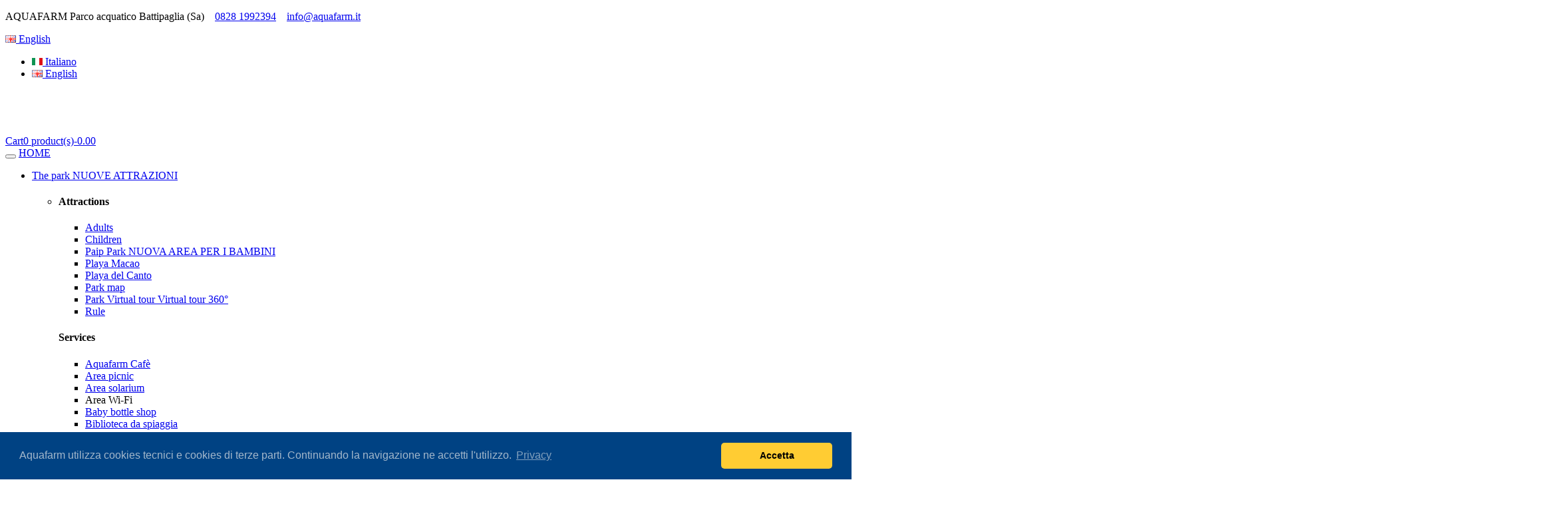

--- FILE ---
content_type: text/html; charset=utf-8
request_url: http://www.aquafarm.it/en/parco/fotogallery/Foto.aspx?idAlbum=1&pag=1
body_size: 77023
content:


<!DOCTYPE html>
<!--[if lt IE 7]>      <html class="no-js lt-ie9 lt-ie8 lt-ie7"> <![endif]-->
<!--[if IE 7]>         <html class="no-js lt-ie9 lt-ie8"> <![endif]-->
<!--[if IE 8]>         <html class="no-js lt-ie9"> <![endif]-->
<!--[if gt IE 8]><!-->
<html xmlns="http://www.w3.org/1999/xhtml" lang="it" class="no-js">
<!--<![endif]-->
<head><meta name="description" content="AQUAFARM acquapark parco acquatico Divertimento Scivoli Spiaggia piscine acquascivoli Battipaglia Costa Sud Salerno" /><meta name="keywords" content="aquafarm, acquafarm, parco acquatico, acquapark, parco, divertimento, scivoli, spiaggia, piscina, piscine, acquascivolo, acquascivoli, fitness, spettacoli, animazione, ristorante, costa sud, battipaglia, salerno" /><meta name="robots" content="ALL" /><meta name="revisit-after" content="7" /><meta name="reply-to" /><meta name="Rating" content="General" /><meta name="Language" content="it" /><meta name="distribution" content="Global" /><meta name="Copyright" content="Aquafarm" /><meta name="Classification" content="Divertimento" /><meta name="Author" content="fattoriaCreativa.com" /><meta http-equiv="content-type" content="text/html; charset=UTF-8" /><link rel="shortcut icon" href="/img/favicon.ico" /><link href="https://fonts.googleapis.com/css?family=Marmelad" rel="stylesheet" type="text/css" /><link href="https://fonts.googleapis.com/css?family=Nunito:400,300,700" rel="stylesheet" type="text/css" />

    <!--[if IE]>
        <meta http-equiv="X-UA-Compatible" content="IE=edge,chrome=1" />
    <![endif]-->
    <title>
	AQUAFARM Acquapark Parco acquatico Battipaglia Salerno Divertimento Scivoli Spiaggia Spettacoli Fitness - Photogallery
</title><meta name="viewport" content="width=device-width, initial-scale=1, maximum-scale=1, user-scalable=no" /><link rel="stylesheet" type="text/css" href="/css/theme-style.css" /><link rel="stylesheet" type="text/css" href="/css/aquafarm.css" /><link rel="stylesheet" href="/css/ie.style.css" />
    <!--[if lt IE 9]>
        <script src="http://html5shim.googlecode.com/svn/trunk/html5.js"></script>
        <script src="http://css3-mediaqueries-js.googlecode.com/svn/trunk/css3-mediaqueries.js"></script>
    <![endif]-->
    <!--[if IE 7]>
          <link rel="stylesheet" href="../../../master/%3C%25%20response.write%20url_css%25%3Efont-awesome-ie7.css" />
    <![endif]-->
    <script src="/js/vendor/modernizr.js"></script>
    <!--[if IE 8]><script src="/vendor/less-1.3.3.js"></script><![endif]-->
    <!--[if gt IE 8]><!-->
    <script src="/js/vendor/less.js"></script>
    <!--<![endif]-->

    <!-- Facebook Pixel Code -->
    <script>
        !function (f, b, e, v, n, t, s) {
            if (f.fbq) return; n = f.fbq = function () {
                n.callMethod ?
                n.callMethod.apply(n, arguments) : n.queue.push(arguments)
            };
            if (!f._fbq) f._fbq = n; n.push = n; n.loaded = !0; n.version = '2.0';
            n.queue = []; t = b.createElement(e); t.async = !0;
            t.src = v; s = b.getElementsByTagName(e)[0];
            s.parentNode.insertBefore(t, s)
        }(window, document, 'script',
        'https://connect.facebook.net/en_US/fbevents.js');
        fbq('init', '1101064400099686');
        fbq('track', 'PageView');
    </script>
    <noscript><img height="1" width="1" style="display:none" src="https://www.facebook.com/tr?id=1101064400099686&ev=PageView&noscript=1"/></noscript>
    <!-- End Facebook Pixel Code -->

    
    

</head>
<body id="body" class="body-bg">
    <form method="post" action="/en/parco/fotogallery/Foto.aspx?idAlbum=1&amp;pag=1" id="form1">
<div class="aspNetHidden">
<input type="hidden" name="__EVENTTARGET" id="__EVENTTARGET" value="" />
<input type="hidden" name="__EVENTARGUMENT" id="__EVENTARGUMENT" value="" />
<input type="hidden" name="__VIEWSTATE" id="__VIEWSTATE" value="/[base64]/[base64]/[base64]/[base64]/[base64]/[base64]/[base64]/[base64]/[base64]/[base64]/[base64]/aWRBbGJ1bT0xJnBhZz0yIj4mcmFxdW87PC9hPjwvbGk+ZAIBDxYCHwQCCRYSZg9kFgJmDxUCIi9lbi9wYXJjby9mb3RvZ2FsbGVyeS8/aWRBbm5vPTIwMjMEMjAyM2QCAQ9kFgJmDxUCIi9lbi9wYXJjby9mb3RvZ2FsbGVyeS8/aWRBbm5vPTIwMjIEMjAyMmQCAg9kFgJmDxUCIi9lbi9wYXJjby9mb3RvZ2FsbGVyeS8/aWRBbm5vPTIwMTkEMjAxOWQCAw9kFgJmDxUCIi9lbi9wYXJjby9mb3RvZ2FsbGVyeS8/aWRBbm5vPTIwMTgEMjAxOGQCBA9kFgJmDxUCIi9lbi9wYXJjby9mb3RvZ2FsbGVyeS8/aWRBbm5vPTIwMTcEMjAxN2QCBQ9kFgJmDxUCIi9lbi9wYXJjby9mb3RvZ2FsbGVyeS8/aWRBbm5vPTIwMTYEMjAxNmQCBg9kFgJmDxUCIi9lbi9wYXJjby9mb3RvZ2FsbGVyeS8/aWRBbm5vPTIwMTUEMjAxNWQCBw9kFgJmDxUCIi9lbi9wYXJjby9mb3RvZ2FsbGVyeS8/aWRBbm5vPTIwMTQEMjAxNGQCCA9kFgJmDxUCIi9lbi9wYXJjby9mb3RvZ2FsbGVyeS8/[base64]/jQjbwY1T4Rynnh1IUwMaA==" />
</div>

<script type="text/javascript">
//<![CDATA[
var theForm = document.forms['form1'];
if (!theForm) {
    theForm = document.form1;
}
function __doPostBack(eventTarget, eventArgument) {
    if (!theForm.onsubmit || (theForm.onsubmit() != false)) {
        theForm.__EVENTTARGET.value = eventTarget;
        theForm.__EVENTARGUMENT.value = eventArgument;
        theForm.submit();
    }
}
//]]>
</script>


<script src="/WebResource.axd?d=3I99tPor9b39QAx5VieAoq8kiOsFytVNKajUrYFJcqFlRVPLv52T38F4iPEp62Zj4kcJKdpOr6p0HabRpnHi6HzQXKg4jHX-UG2FqGKv0Ss1&amp;t=638901598200000000" type="text/javascript"></script>


<script src="/ScriptResource.axd?d=pjWX_1hRzM2D-GPP1auwr5MJ1vdyRx3VwopFyg2McH41scd5bR6I0MG4fnlckQbH4h2Nbo7T4QcAMOg0gpmu1eLHqxXIQRwbLgVwYMulk2ke05GRs5HLGNUSYssO6R5FCykLtZWzKGK8qFiP8klxEp5PJ9kTEzdhtZcWEH5ZIsDQPriLk1jFrnJgChOsfBPU0&amp;t=345ad968" type="text/javascript"></script>
<script type="text/javascript">
//<![CDATA[
if (typeof(Sys) === 'undefined') throw new Error('ASP.NET Ajax client-side framework failed to load.');
//]]>
</script>

<script src="/ScriptResource.axd?d=NLzEBQysmCohK-pfF3cjzZxGauTra_6hmpK6pSV89gXLNfiFbQ2WucKtHfyozeBcVCgsN-0XC6W9aW3Qat-gbi9HzreDVEIekTeMjoOlHxRRN-80wrviPdXIc2_7ivESqa6-PitVTJ17s-a9083ichwyR-p9yI4CYXVZuS8p2eLCifglrPDEqC2RH0t8v0V30&amp;t=345ad968" type="text/javascript"></script>
<div class="aspNetHidden">

	<input type="hidden" name="__VIEWSTATEGENERATOR" id="__VIEWSTATEGENERATOR" value="53D633B0" />
	<input type="hidden" name="__EVENTVALIDATION" id="__EVENTVALIDATION" value="/wEdAAMiy6ebYYkpWL5m4G/OpHkv05oHNnJ5fwtoPFXPLyxIMOUEXkgUBwk6lVHq8kiM6afE94CFsJPGKg1lC5OyiNG/PvzzIlR/jSC1BHzEsXLRyg==" />
</div>
        <script type="text/javascript">
//<![CDATA[
Sys.WebForms.PageRequestManager._initialize('ctl00$ctl00$scriptManager', 'form1', ['tctl00$ctl00$updEmailNewsLetter','updEmailNewsLetter'], [], [], 90, 'ctl00$ctl00');
//]]>
</script>

        
        <header id="header">
            <div class="header-top-row">
                <div class="container">
                    <div class="row">
                        <div class="col-md-6">
                            <div class="top-welcome hidden-xs hidden-sm">
                                <p>AQUAFARM Parco acquatico Battipaglia (Sa) &nbsp;&nbsp;<i class="fa fa-phone"></i>&nbsp;<a href="tel:+3908281992394">0828 1992394</a> &nbsp; <i class="fa fa-envelope"></i>&nbsp;<a href="mailto:info@aquafarm.it">info@aquafarm.it</a>&nbsp;<label id="ipAddress"></label></p>
                            </div>
                        </div>
                        <div class="col-md-6">
                            <div class="pull-right">
                                <!-- header - lingua -->
                                <div id="lang" class="pull-right">
                                    <a href="javacript:return;" class="lang-title">
                                        <img src="/img/f-en.png" alt="English" title="English" />
                                        English <i class="fa fa-angle-down"></i>
                                    </a>
                                    <ul class="list-unstyled lang-item">
                                        <li>
                                            <a href="/it/parco/fotogallery/foto.aspx?idAlbum=1&pag=1" id="menuUrlIT">
                                                <img src="/img/f-it.png" alt="Italiano" title="Italiano" />
                                                Italiano
                                            </a>
                                        </li>
                                        <li>
                                            <a href="/en/parco/fotogallery/foto.aspx?idAlbum=1&pag=1" id="menuUrlEN">
                                                <img src="/img/f-en.png" alt="English" title="English" />
                                                English
                                            </a>
                                        </li>
                                        
                                    </ul>
                                </div>
                                <!-- /header - lingua -->

                                <!-- header-account menu -->
                                
                                <!-- /header-account menu -->
                            </div>
                        </div>
                    </div>
                </div>
            </div>
            <!-- FINE header-top-row -->

            <div class="header-bg">
                <div class="header-main" id="header-main-fixed">
                    <!-- blocco 1-->
                    <div class="header-main-block1">
                        <div class="container">
                            <div id="container-fixed">
                                <div class="row">
                                    <!-- logo -->
                                    <div class="col-md-3">
                                        <a href="/en/Default.aspx" class="header-logo">
                                            <img src="/img/logo_bc_orizzontale.png" width="250" alt="" /></a>
                                    </div>
                                    <!-- fine logo -->

                                    <!-- cerca -->
                                    <div class="col-md-5">
                                    </div>
                                    <!-- fine cerca -->

                                    <!-- carrello -->
                                    <div id="carrelloContainer" class="col-md-4">
                                        <div id="carrello" class="header-mini-cart pull-right carrelloContainer"><a href='#' data-toggle='dropdown'>Cart<span>0 product(s)-0.00</span></a></div>
                                        <!-- /header-mini-cart -->

                                        <div class="top-icons">
                                            <div id="loginButton" class="top-icon">
                                                <a href="/en/login/" title="Login"><i class="fa fa-lock"></i></a>
                                            </div>
                                        </div>
                                    </div>
                                    <!-- fine carrello  -->
                                </div>
                            </div>
                        </div>
                    </div>
                    <!-- fine blocco 1 -->

                    <!-- blocco 2-->
                    <div class="header-main-block2">
                        <!-- MENU NAV -->
                        <nav class="navbar yamm  navbar-main" role="navigation">
                            <div class="container">
                                <div class="navbar-header">
                                    <button type="button" data-toggle="collapse" data-target="#navbar-collapse-1" class="navbar-toggle"><span class="icon-bar"></span><span class="icon-bar"></span><span class="icon-bar"></span></button>
                                    <a href="/en/Default.aspx" class="navbar-brand">HOME</a>
                                </div>
                                <div id="navbar-collapse-1" class="navbar-collapse collapse ">
                                    <ul class="nav navbar-nav">
                                        <!-- MENU IL PARCO -->
                                        <li id="MenuParco" class="dropdown yamm-fw"><a href="#" data-toggle="dropdown" class="dropdown-toggle">The park <i class="fa fa-caret-right fa-rotate-45"></i><span style="width: 120px;left: 20px;">NUOVE ATTRAZIONI</span></a>
                                            <ul class="dropdown-menu list-unstyled  fadeInUp animated">
                                                <li>
                                                    <div class="yamm-content">
                                                        <div class="row">
                                                            <div class="col-md-3">
                                                                <div class="header-menu">
                                                                    <h4>Attractions</h4>
                                                                </div>
                                                                <ul class="list-unstyled">
                                                                    <li id="MenuAttrazioniAdulti"><a href="/en/parco/attrazioni/adulti/">Adults</a></li>
                                                                    <li id="MenuAttrazioniBambini"><a href="/en/parco/attrazioni/bambini/">Children</a></li>
                                                                    <li id="MenuAttrazioniPaipPark"><a href="/en/parco/attrazioni/paip-park/">Paip Park  <span style="right: 55px;">NUOVA AREA PER I BAMBINI</span></a></li>
                                                                    <li id="MenuAttrazioniPiscinaOnde"><a href="/en/parco/attrazioni/piscina-onde/">Playa Macao</a></li>
                                                                    <li id="MenuAttrazioniSpiaggia"><a href="/en/parco/attrazioni/spiaggia/">Playa del Canto</a></li>
                                                                    <!--<li id="MenuAttrazioniHappyPark"><a href="/en/parco/attrazioni/happypark/">Happy Park</a></li>
                                                                    <li id="MenuAttrazioniParcoGiochi"><a href="/en/parco/attrazioni/parco-giochi/">Playground</a></li>-->                                                                    
                                                                    <li id="MenuAttrazioniMappaParco"><a href="/en/parco/attrazioni/mappa-del-parco/">Park map</a></li>
                                                                    <li id="MenuGoogleVirtualTour"><a href="https://www.google.com/maps/place/Aquafarm/@40.5601229,14.9048022,3a,90y,309.46h,86.97t/data=!3m8!1e1!3m6!1sQuK2cnovdRoAAAQ1mIpC6g!2e0!3e2!6s%2F%2Fgeo3.ggpht.com%2Fcbk%3Fpanoid%3DQuK2cnovdRoAAAQ1mIpC6g%26output%3Dthumbnail%26cb_client%3Dsearch.TACTILE.gps%26thumb%3D2%26w%3D129%26h%3D106%26yaw%3D310.60068%26pitch%3D0!7i13312!8i6656!4m5!3m4!1s0x0:0x22d8ffd22776173b!8m2!3d40.559536!4d14.904977!6m1!1e1" target="VisitaParco">Park Virtual tour <span style="right: 55px;">Virtual tour 360°</span></a></li>
                                                                    
                                                                    <li id="MenuAttrazioniRegolamento"><a href="/en/parco/attrazioni/regolamento/">Rule</a></li>
                                                                </ul>
                                                            </div>
                                                            <div class="col-md-3">
                                                                <div class="header-menu">
                                                                    <h4>Services</h4>
                                                                </div>
                                                                <ul class="list-unstyled">
                                                                    <li><a href="/it/parco/servizi/aquafarmcafe/">Aquafarm Cafè</a></li>
                                                                    <li><a href="/it/parco/servizi/areapicnic/">Area picnic</a></li>
                                                                    <li><a href="/it/parco/servizi/areasolarium/">Area solarium</a></li>
                                                                    <li><a>Area Wi-Fi</a></li>
                                                                    <li id="MenuServiziBiberoneria"><a href="/en/parco/servizi/biberoneria/">Baby bottle shop</a></li>
                                                                    <li><a href="/it/parco/servizi/bibliotecadaspiaggia/">Biblioteca da spiaggia</a></li>
                                                                    <li><a href="/it/orari-tariffe/tariffe/braccialetto-elettronico/">Braccialetto Elettronico</a></li>
                                                                    <li><a href="/it/parco/servizi/cassettedisicurezza/">Cassette di sicurezza</a></li>
                                                                    <li><a href="/it/parco/servizi/doccespogliatoio/">Docce calde / Spogliatoi</a></li>
                                                                    <li id="MenuServiziEventi"><a href="/en/parco/servizi/eventi/">Events</a></li>
                                                                </ul>
                                                            </div>
                                                            <div class="col-md-3">
                                                                <div class="header-menu">
                                                                    <h4>Services</h4>
                                                                </div>
                                                                <ul class="list-unstyled">
                                                                    <li><a href="/it/parco/servizi/fasciatoio/">Fasciatoio</a></li>
                                                                    <li id="MenuServiziFesteParco"><a href="/en/parco/servizi/feste-al-parco/">Parties in the park</a></li>
                                                                    
                                                                    <li id="MenuServiziMeteoTempoReale"><a href="/en/parco/servizi/meteo-in-tempo-reale/">Real-time weather</a></li>
                                                                    <li id="MenuServiziParcheggio"><a href="/en/parco/servizi/parcheggio/">Parking</a></li>
                                                                    
                                                                    <li><a href="/it/parco/servizi/ristopark/">Risto Park</a></li>
                                                                    
                                                                    <li id="MenuServiziShop"><a href="/en/parco/servizi/shop/">Shop</a></li>
                                                                    <li id="MenuServiziTuttiServizi"><a href="/en/parco/servizi/tutti-i-nostri-servizi/">All our services</a></li>
                                                                </ul>
                                                            </div>
                                                            <div class="col-md-3">
                                                                <div class="header-menu">
                                                                    <h4>Food</h4>
                                                                </div>
                                                                <ul class="list-unstyled">
                                                                    
                                                                                                                                        
                                                                    <li id="MenuAquafarmCafe"><a href="/it/parco/servizi/aquafarmcafe/">Aquafarm Cafè</a></li>
                                                                    <li id="MenuFoodMacaoBar"><a href="/it/parco/food/macao-bar/">Macao Bar</a></li>
                                                                    <li id="MenuFoodRistopark"><a href="/en/parco/servizi/ristopark/">Risto Park</a></li>
                                                                    
                                                                </ul>
                                                            </div>
                                                        </div>
                                                    </div>
                                                </li>
                                            </ul>
                                        </li>
                                        <!-- fine MENU IL PARCO -->

                                        <!-- MENU HAPPYPARK -->
                                        
                                        <!-- fine MENU HAPPYPARK -->

                                        <!-- MENU FOTOGALLERY -->
                                        <li id="MenuFotoGallery" class="dropdown attivo"><a href="#" data-toggle="dropdown" class="dropdown-toggle">Photo <i class="fa fa-caret-right fa-rotate-45"></i></a>
                                            <ul class="dropdown-menu list-unstyled  fadeInUp animated">
                                                
                                                        <li class=''><a href='/en/parco/fotogallery/?idAnno=2023'>2023</a></li>
                                                    
                                                        <li class=''><a href='/en/parco/fotogallery/?idAnno=2022'>2022</a></li>
                                                    
                                                        <li class=''><a href='/en/parco/fotogallery/?idAnno=2019'>2019</a></li>
                                                    
                                                        <li class=''><a href='/en/parco/fotogallery/?idAnno=2018'>2018</a></li>
                                                    
                                                        <li class=''><a href='/en/parco/fotogallery/?idAnno=2017'>2017</a></li>
                                                    
                                                        <li class=''><a href='/en/parco/fotogallery/?idAnno=2016'>2016</a></li>
                                                    
                                                        <li class=''><a href='/en/parco/fotogallery/?idAnno=2015'>2015</a></li>
                                                    
                                                        <li class=''><a href='/en/parco/fotogallery/?idAnno=2014'>2014</a></li>
                                                    
                                                        <li class=''><a href='/en/parco/fotogallery/?idAnno=2013'>2013</a></li>
                                                    
                                            </ul>
                                        </li>
                                        <!-- fine MENU FOTOGALLERY -->

                                        <!-- MENU ORARI E TARIFFE -->
                                        <li id="MenuOrariTariffe" class="dropdown yamm-fw"><a href="#" data-toggle="dropdown" class="dropdown-toggle">Timetables <i class="fa fa-caret-right fa-rotate-45"></i></a>
                                            <ul class="dropdown-menu list-unstyled  fadeInUp animated">
                                                <li>
                                                    <div class="yamm-content">
                                                        <div class="row">
                                                            <div class="col-md-3">
                                                                <div class="header-menu">
                                                                    <h4>Timetables</h4>
                                                                </div>
                                                                <ul class="list-unstyled">
                                                                    <li id="MenuOrariIngressoParco"><a href="/en/orari-tariffe/orari/ingresso-al-parco/">Entrance to the park</a></li>
                                                                    <li id="MenuOrariOrarioAttrazioni"><a href="/en/orari-tariffe/orari/orario-attrazioni/">Attractions timetable</a></li>
                                                                    <li id="MenuOrariProgrammaAttivita"><a href="/en/orari-tariffe/orari/programma-attivita/">Program Activities</a></li>
                                                                    <li id="MenuOrariOrarioRistoPark"><a href="/en/orari-tariffe/orari/orario-risto-park/">Risto Park timetable</a></li>                                                                    
                                                                    
                                                                    <li id="MenuOrariOrarioAquafarmCafèBeachBar"><a href="/en/orari-tariffe/orari/orario-aquafarm-cafe-beach-bar/">Aquafarm cafè Timetables</a></li>
                                                                </ul>
                                                            </div>
                                                            <div class="col-md-3">
                                                                <div class="header-menu">
                                                                    <h4>Rates</h4>
                                                                </div>
                                                                <ul class="list-unstyled">
                                                                    <li id="MenuTariffeTariffeStandard"><a href="/en/orari-tariffe/tariffe/tariffe-standard/">Standard rates</a></li>
                                                                    <li id="MenuTariffeTariffeSpeciali"><a href="/en/orari-tariffe/tariffe/tariffe-speciali/">Special rates</a></li>
                                                                    <li id="MenuTariffeTariffeGruppi"><a href="/en/orari-tariffe/tariffe/tariffe-gruppi/">Group rates</a></li>
                                                                    <li id="MenuTariffeTariffeRistoPark"><a href="/en/orari-tariffe/tariffe/tariffe-ristopark/">Risto park rates</a></li>
                                                                    <li id="MenuTariffeTariffeMacaoBar"><a href="/en/orari-tariffe/tariffe/tariffe-macaobar/">Macao bar rates</a></li>
                                                                    <li id="MenuTariffeBraccialettoElettronico"><a href="/en/orari-tariffe/tariffe/braccialetto-elettronico/">Electronic bracelet</a></li>
                                                                </ul>
                                                            </div>
                                                            <div class="col-md-6">
                                                                <article class="banner">
                                                                    <a href="#">
                                                                        <img src="/img/foto/tariffe.png" class="img-responsive" alt="aquafarm tariffe" />
                                                                    </a>
                                                                </article>
                                                            </div>
                                                        </div>
                                                    </div>
                                                </li>
                                            </ul>
                                        </li>
                                        <!-- fine MENU orari e tariffe -->

                                        <!-- MENU ACQUISTA -->
                                        <li id="MenuAcquistaBiglietto" class="dropdown  yamm-fw active"><a href="#" data-toggle="dropdown" class="dropdown-toggle">Shop <i class="fa fa-caret-right fa-rotate-45"></i><span>APPROFITTA</span></a>
                                            <ul class="dropdown-menu list-unstyled  fadeInUp animated">
                                                <li>
                                                    <div class="yamm-content">
                                                        <div class="row">
                                                            <div class="col-md-3">
                                                                <div class="header-menu">
                                                                    <h4>Calendar</h4>
                                                                </div>
                                                                <ul class="list-unstyled">
                                                                    <li id="MenuCalendarioScegliData"><a href="/en/acquista-biglietto/calendario/scegli-la-data-e-acquista/"><!--<i class="fa fa-calendar"></i>&nbsp;-->Buy ticket <span style="right: 35px;">Buy here</span></a></li>
                                                                    <li id="MenuAcquistaGadget"><a href="/en/acquista-biglietto/calendario/scegli-la-data-e-acquista/"><!--<i class="fa fa-gift"></i>&nbsp;-->Buy gadget</span></a></li>
                                                                    <!--<li id="MenuCalendarioAquafarmSoggiorno"><a href="/en/acquista-biglietto/calendario/aquafarm-soggiorno/"><i class="fa fa-anchor"></i> Aquafarm + Hotel stay <span>OFFER from 39 Euros!</span></a></li>-->
                                                                </ul>
                                                            </div>
                                                            <div class="col-md-3">
                                                                <div class="header-menu">
                                                                    <h4>Sign in</h4>
                                                                </div>
                                                                <ul class="list-unstyled">
                                                                    <li id="MenuRegistratiNuovoUtente"><a href="/en/acquista-biglietto/registrati/nuovo-utente/"><!--<i class="fa fa-sign-in"></i>&nbsp;-->New user</a></li>
                                                                    <li id="MenuRegistratiRecuperaPassword"><a href="/en/acquista-biglietto/registrati/recupera-password/"><!--<i class="fa fa-unlock-alt"></i>&nbsp;-->Password recovery</a></li>
                                                                </ul>
                                                            </div>
                                                            
                                                            <div class="col-md-3">
                                                                <div class="header-menu">
                                                                    <h4>help</h4>
                                                                </div>
                                                                <ul class="list-unstyled">
                                                                    <li id="MenuAiutoFaq"><a href="/en/acquista-biglietto/aiuto/faq/"><!--<i class="fa fa-life-ring"></i>&nbsp;-->Faq</a></li>
                                                                    <li id="MenuAiutoDomanda"><a href="/en/acquista-biglietto/aiuto/fai-una-domanda/"><!--<i class="fa fa-question"></i>&nbsp;-->Ask yourself a question</a></li>
                                                                </ul>
                                                            </div>
                                                            <div class="col-md-3">
                                                                <div class="banner">
                                                                    <a href="#">
                                                                        <img src="/img/foto/chi_siamo.png" class="img-responsive" alt="" />
                                                                    </a>
                                                                </div>
                                                            </div>
                                                        </div>
                                                    </div>
                                                </li>
                                            </ul>
                                        </li>
                                        <!-- fine MENU ACQUISTA -->

                                        <!-- MENU AQUAFARM -->
                                        <li id="MenuChiSiamo" class="dropdown  yamm-fw active"><a href="#" data-toggle="dropdown" class="dropdown-toggle">About US<i class="fa fa-caret-right fa-rotate-45"></i></a>
                                            <ul class="dropdown-menu list-unstyled  fadeInUp animated">
                                                <li>
                                                    <div class="yamm-content">
                                                        <div class="row">
                                                            <div class="col-md-3">
                                                                <div class="header-menu">
                                                                    <h4>Aquafarm</h4>
                                                                </div>
                                                                <ul class="list-unstyled">
                                                                    <li id="MenuAquafarmStoriaParco"><a href="/en/chi-siamo/aquafarm/storia-del-parco/"><!--<i class="fa fa-history"></i>&nbsp;-->The history of the Park</a></li>
                                                                    <li id="MenuAquafarmStaff"><a href="/en/chi-siamo/aquafarm/staff/"><!--<i class="fa fa-graduation-cap"></i>&nbsp;-->Staff</a></li>
                                                                    <li id="MenuAquafarmLavoraConNoi"><a href="/en/chi-siamo/aquafarm/lavora-con-noi/"><!--<i class="fa fa-umbrella"></i>&nbsp;-->Work with us</a></li>
                                                                </ul>
                                                            </div>
                                                            <div class="col-md-3">
                                                                <div class="header-menu">
                                                                    <h4>Partners<span>NEW</span></h4>
                                                                </div>
                                                                <ul class="list-unstyled">
                                                                    <li id="MenuPartnersNostriPartners"><a href="/en/chi-siamo/partners/nostri-partners/"><!--<i class="fa fa-users"></i>&nbsp;-->Our partners</a></li>
                                                                    <li id="MenuPartnersDiventaPartner"><a href="/en/chi-siamo/partners/diventa-partner/"><!--<i class="fa fa-trophy"></i>&nbsp;-->Become a partner</a></li>
                                                                </ul>
                                                            </div>
                                                            <div class="col-md-3">
                                                                <div class="header-menu">
                                                                    <h4>Media</h4>
                                                                </div>
                                                                <ul class="list-unstyled">
                                                                    <li id="MenuMediaNews"><a href="/en/chi-siamo/media/news/"><!--<i class="fa fa-paper-plane"></i>&nbsp;-->News</a></li>
                                                                    <li id="MenuMediaRassegnaStampa"><a href="/en/chi-siamo/media/rassegna-stampa/"><!--<i class="fa fa-bullhorn"></i>&nbsp;-->Press review</a></li>
                                                                    
                                                                    <li id="MenuMediaAvvisamiNovitàEventi"><a href="/en/chi-siamo/media/avvisami-novita-eventi/"><!--<i class="fa fa-bell"></i>&nbsp;-->Notify me of news and events</a></li>
                                                                </ul>
                                                            </div>
                                                            <div class="col-md-3">
                                                                <div class="banner">
                                                                    <a href="#">
                                                                        <img src="/img/foto/chi_siamo.png" class="img-responsive" alt="" />
                                                                    </a>
                                                                </div>
                                                            </div>
                                                        </div>
                                                    </div>
                                                </li>
                                            </ul>
                                        </li>
                                        <!-- fine MENU AQUAFARM -->

                                        <li id="MenuDoveSiamo" class="dropdown"><a href="#" data-toggle="dropdown" class="dropdown-toggle">Where we are<i class="fa fa-caret-right fa-rotate-45"></i></a>
                                            <ul class="dropdown-menu list-unstyled fadeInUp animated">
                                                <li id="MenuDoveSiamoComeRaggiungerci"><a href="/en/dove-siamo/come-raggiungerci/"><!--<i class="fa fa-cab"></i>&nbsp;-->How to reach us</a></li>
                                                <li id="MenuDoveSiamoCostaSudSalerno"><a href="/en/dove-siamo/costa-sud-salerno/"><!--<i class="fa fa-sun-o"></i>&nbsp;-->Costa sud Salerno</a></li>
                                                <li id="MenuDoveSiamoPaestum"><a href="/en/dove-siamo/paestum/"><!--<i class="fa fa-university"></i>&nbsp;-->Paestum</a></li>
                                            </ul>
                                        </li>

                                    </ul>

                                    <ul class="nav navbar-nav navbar-right">
                                        <li id="MenuContatti"><a href="/en/contatti/">Contact</a></li>
                                    </ul>
                                </div>
                            </div>
                        </nav>

                        <!-- FINE MENU -->
                    </div>
                    <!-- fine blocco 2 -->
                </div>
                <!-- fine header-main-menu -->
            </div>
            <!-- fine header-bg -->            
        </header>
        


        
    <section>
        <div class="second-page-container">
            <div class="block color-scheme-white-90">
                <div class="container">
                    <div class="row">
                        <div class="col-md-9">
                            
    <!-- titolo e frecce -->
    <div class="header-for-light">
        <h1 class="wow fadeInRight animated" data-wow-duration="1s" style="visibility: visible; -webkit-animation-duration: 1s; -moz-animation-duration: 1s; animation-duration: 1s;">Album: <span id="ContentPlaceHolder_ContentPlaceHolder_lblPageTitle">#aquafarm2014</span></h1>
        
    </div>
    <!-- fine frecce -->
    <div class="row">
        <section>
            
                    <div class="col-md-4 text-center">
                        <article class="product light">
                            <figure class="figure-hover-overlay">
                                
                                <a class="product-zoom" title="zoom photo" href="/public/album/1/14/20130814_154540.jpg" data-lightbox="product" data-title="20130814_154540.jpg" data-image="/public/album/1/14/20130814_154540.jpg" data-zoom-image="/public/album/1/14/20130814_154540.jpg">
                                    <i class="fa fa-search-plus"></i>
                                </a>
                                <a href='https://www.facebook.com/sharer/sharer.php?u=https://www.aquafarm.it/public/album/1/14/20130814_154540.jpg'  class="product-compare" target="_blank" title="share on facebook"><i class="fa fa-facebook"></i></a>
                                <a href='https://twitter.com/home?status=https://www.aquafarm.it/public/album/1/14/20130814_154540.jpg' class="product-wishlist" target="_blank" title="share on twitter"><i class="fa fa-twitter"></i></a>
                                <img src="/public/album/1/14/thumb_20130814_154540.jpg" class="img-overlay img-responsive imgFotogallery" alt="foto aquafarm">
                                <img src="/public/album/1/14/thumb_20130814_154540.jpg" class="img-responsive imgFotogallery" alt="foto aquafarm">
                            </figure>
                        </article>
                    </div>
                
                    <div class="col-md-4 text-center">
                        <article class="product light">
                            <figure class="figure-hover-overlay">
                                
                                <a class="product-zoom" title="zoom photo" href="/public/album/1/16/foto 1.jpg" data-lightbox="product" data-title="foto 1.jpg" data-image="/public/album/1/16/foto 1.jpg" data-zoom-image="/public/album/1/16/foto 1.jpg">
                                    <i class="fa fa-search-plus"></i>
                                </a>
                                <a href='https://www.facebook.com/sharer/sharer.php?u=https://www.aquafarm.it/public/album/1/16/foto 1.jpg'  class="product-compare" target="_blank" title="share on facebook"><i class="fa fa-facebook"></i></a>
                                <a href='https://twitter.com/home?status=https://www.aquafarm.it/public/album/1/16/foto 1.jpg' class="product-wishlist" target="_blank" title="share on twitter"><i class="fa fa-twitter"></i></a>
                                <img src="/public/album/1/16/thumb_foto 1.jpg" class="img-overlay img-responsive imgFotogallery" alt="foto aquafarm">
                                <img src="/public/album/1/16/thumb_foto 1.jpg" class="img-responsive imgFotogallery" alt="foto aquafarm">
                            </figure>
                        </article>
                    </div>
                
                    <div class="col-md-4 text-center">
                        <article class="product light">
                            <figure class="figure-hover-overlay">
                                
                                <a class="product-zoom" title="zoom photo" href="/public/album/1/18/foto 3.jpg" data-lightbox="product" data-title="foto 3.jpg" data-image="/public/album/1/18/foto 3.jpg" data-zoom-image="/public/album/1/18/foto 3.jpg">
                                    <i class="fa fa-search-plus"></i>
                                </a>
                                <a href='https://www.facebook.com/sharer/sharer.php?u=https://www.aquafarm.it/public/album/1/18/foto 3.jpg'  class="product-compare" target="_blank" title="share on facebook"><i class="fa fa-facebook"></i></a>
                                <a href='https://twitter.com/home?status=https://www.aquafarm.it/public/album/1/18/foto 3.jpg' class="product-wishlist" target="_blank" title="share on twitter"><i class="fa fa-twitter"></i></a>
                                <img src="/public/album/1/18/thumb_foto 3.jpg" class="img-overlay img-responsive imgFotogallery" alt="foto aquafarm">
                                <img src="/public/album/1/18/thumb_foto 3.jpg" class="img-responsive imgFotogallery" alt="foto aquafarm">
                            </figure>
                        </article>
                    </div>
                
                    <div class="col-md-4 text-center">
                        <article class="product light">
                            <figure class="figure-hover-overlay">
                                
                                <a class="product-zoom" title="zoom photo" href="/public/album/1/19/foto 4 (2).jpg" data-lightbox="product" data-title="foto 4 (2).jpg" data-image="/public/album/1/19/foto 4 (2).jpg" data-zoom-image="/public/album/1/19/foto 4 (2).jpg">
                                    <i class="fa fa-search-plus"></i>
                                </a>
                                <a href='https://www.facebook.com/sharer/sharer.php?u=https://www.aquafarm.it/public/album/1/19/foto 4 (2).jpg'  class="product-compare" target="_blank" title="share on facebook"><i class="fa fa-facebook"></i></a>
                                <a href='https://twitter.com/home?status=https://www.aquafarm.it/public/album/1/19/foto 4 (2).jpg' class="product-wishlist" target="_blank" title="share on twitter"><i class="fa fa-twitter"></i></a>
                                <img src="/public/album/1/19/thumb_foto 4 (2).jpg" class="img-overlay img-responsive imgFotogallery" alt="foto aquafarm">
                                <img src="/public/album/1/19/thumb_foto 4 (2).jpg" class="img-responsive imgFotogallery" alt="foto aquafarm">
                            </figure>
                        </article>
                    </div>
                
                    <div class="col-md-4 text-center">
                        <article class="product light">
                            <figure class="figure-hover-overlay">
                                
                                <a class="product-zoom" title="zoom photo" href="/public/album/1/21/foto lunga 2x0.30 n3.jpg" data-lightbox="product" data-title="foto lunga 2x0.30 n3.jpg" data-image="/public/album/1/21/foto lunga 2x0.30 n3.jpg" data-zoom-image="/public/album/1/21/foto lunga 2x0.30 n3.jpg">
                                    <i class="fa fa-search-plus"></i>
                                </a>
                                <a href='https://www.facebook.com/sharer/sharer.php?u=https://www.aquafarm.it/public/album/1/21/foto lunga 2x0.30 n3.jpg'  class="product-compare" target="_blank" title="share on facebook"><i class="fa fa-facebook"></i></a>
                                <a href='https://twitter.com/home?status=https://www.aquafarm.it/public/album/1/21/foto lunga 2x0.30 n3.jpg' class="product-wishlist" target="_blank" title="share on twitter"><i class="fa fa-twitter"></i></a>
                                <img src="/public/album/1/21/thumb_foto lunga 2x0.30 n3.jpg" class="img-overlay img-responsive imgFotogallery" alt="foto aquafarm">
                                <img src="/public/album/1/21/thumb_foto lunga 2x0.30 n3.jpg" class="img-responsive imgFotogallery" alt="foto aquafarm">
                            </figure>
                        </article>
                    </div>
                
                    <div class="col-md-4 text-center">
                        <article class="product light">
                            <figure class="figure-hover-overlay">
                                
                                <a class="product-zoom" title="zoom photo" href="/public/album/1/23/IMG_1684.jpg" data-lightbox="product" data-title="IMG_1684.jpg" data-image="/public/album/1/23/IMG_1684.jpg" data-zoom-image="/public/album/1/23/IMG_1684.jpg">
                                    <i class="fa fa-search-plus"></i>
                                </a>
                                <a href='https://www.facebook.com/sharer/sharer.php?u=https://www.aquafarm.it/public/album/1/23/IMG_1684.jpg'  class="product-compare" target="_blank" title="share on facebook"><i class="fa fa-facebook"></i></a>
                                <a href='https://twitter.com/home?status=https://www.aquafarm.it/public/album/1/23/IMG_1684.jpg' class="product-wishlist" target="_blank" title="share on twitter"><i class="fa fa-twitter"></i></a>
                                <img src="/public/album/1/23/thumb_IMG_1684.jpg" class="img-overlay img-responsive imgFotogallery" alt="foto aquafarm">
                                <img src="/public/album/1/23/thumb_IMG_1684.jpg" class="img-responsive imgFotogallery" alt="foto aquafarm">
                            </figure>
                        </article>
                    </div>
                
                    <div class="col-md-4 text-center">
                        <article class="product light">
                            <figure class="figure-hover-overlay">
                                
                                <a class="product-zoom" title="zoom photo" href="/public/album/1/24/IMG_1688.jpg" data-lightbox="product" data-title="IMG_1688.jpg" data-image="/public/album/1/24/IMG_1688.jpg" data-zoom-image="/public/album/1/24/IMG_1688.jpg">
                                    <i class="fa fa-search-plus"></i>
                                </a>
                                <a href='https://www.facebook.com/sharer/sharer.php?u=https://www.aquafarm.it/public/album/1/24/IMG_1688.jpg'  class="product-compare" target="_blank" title="share on facebook"><i class="fa fa-facebook"></i></a>
                                <a href='https://twitter.com/home?status=https://www.aquafarm.it/public/album/1/24/IMG_1688.jpg' class="product-wishlist" target="_blank" title="share on twitter"><i class="fa fa-twitter"></i></a>
                                <img src="/public/album/1/24/thumb_IMG_1688.jpg" class="img-overlay img-responsive imgFotogallery" alt="foto aquafarm">
                                <img src="/public/album/1/24/thumb_IMG_1688.jpg" class="img-responsive imgFotogallery" alt="foto aquafarm">
                            </figure>
                        </article>
                    </div>
                
                    <div class="col-md-4 text-center">
                        <article class="product light">
                            <figure class="figure-hover-overlay">
                                
                                <a class="product-zoom" title="zoom photo" href="/public/album/1/25/IMG_1693.jpg" data-lightbox="product" data-title="IMG_1693.jpg" data-image="/public/album/1/25/IMG_1693.jpg" data-zoom-image="/public/album/1/25/IMG_1693.jpg">
                                    <i class="fa fa-search-plus"></i>
                                </a>
                                <a href='https://www.facebook.com/sharer/sharer.php?u=https://www.aquafarm.it/public/album/1/25/IMG_1693.jpg'  class="product-compare" target="_blank" title="share on facebook"><i class="fa fa-facebook"></i></a>
                                <a href='https://twitter.com/home?status=https://www.aquafarm.it/public/album/1/25/IMG_1693.jpg' class="product-wishlist" target="_blank" title="share on twitter"><i class="fa fa-twitter"></i></a>
                                <img src="/public/album/1/25/thumb_IMG_1693.jpg" class="img-overlay img-responsive imgFotogallery" alt="foto aquafarm">
                                <img src="/public/album/1/25/thumb_IMG_1693.jpg" class="img-responsive imgFotogallery" alt="foto aquafarm">
                            </figure>
                        </article>
                    </div>
                
                    <div class="col-md-4 text-center">
                        <article class="product light">
                            <figure class="figure-hover-overlay">
                                
                                <a class="product-zoom" title="zoom photo" href="/public/album/1/26/IMG_1701.jpg" data-lightbox="product" data-title="IMG_1701.jpg" data-image="/public/album/1/26/IMG_1701.jpg" data-zoom-image="/public/album/1/26/IMG_1701.jpg">
                                    <i class="fa fa-search-plus"></i>
                                </a>
                                <a href='https://www.facebook.com/sharer/sharer.php?u=https://www.aquafarm.it/public/album/1/26/IMG_1701.jpg'  class="product-compare" target="_blank" title="share on facebook"><i class="fa fa-facebook"></i></a>
                                <a href='https://twitter.com/home?status=https://www.aquafarm.it/public/album/1/26/IMG_1701.jpg' class="product-wishlist" target="_blank" title="share on twitter"><i class="fa fa-twitter"></i></a>
                                <img src="/public/album/1/26/thumb_IMG_1701.jpg" class="img-overlay img-responsive imgFotogallery" alt="foto aquafarm">
                                <img src="/public/album/1/26/thumb_IMG_1701.jpg" class="img-responsive imgFotogallery" alt="foto aquafarm">
                            </figure>
                        </article>
                    </div>
                
        </section>
    </div>
    <div class="block-pagination">
        <ul id="ContentPlaceHolder_ContentPlaceHolder_containerPaginazione" class="pagination"><li class="active"><a class="second-color">1</a></li><li><a href="Foto.aspx?idAlbum=1&pag=2">2</a></li><li><a href="Foto.aspx?idAlbum=1&pag=3">3</a></li><li><a href="Foto.aspx?idAlbum=1&pag=2">&raquo;</a></li></ul>
    </div>


                        </div>
                        <aside class="col-md-3">
                            <div class="main-category-block ">
                                <div class="main-category-title">
                                    <i class="fa fa-list"></i> Photo
                                </div>
                            </div>
                            <div class="widget-block">
                                <ul class="list-unstyled ul-side-category">
                                    
                                            <li><a href='/en/parco/fotogallery/?idAnno=2023'><i class="fa fa-angle-right"></i>2023</a></li>
                                        
                                            <li><a href='/en/parco/fotogallery/?idAnno=2022'><i class="fa fa-angle-right"></i>2022</a></li>
                                        
                                            <li><a href='/en/parco/fotogallery/?idAnno=2019'><i class="fa fa-angle-right"></i>2019</a></li>
                                        
                                            <li><a href='/en/parco/fotogallery/?idAnno=2018'><i class="fa fa-angle-right"></i>2018</a></li>
                                        
                                            <li><a href='/en/parco/fotogallery/?idAnno=2017'><i class="fa fa-angle-right"></i>2017</a></li>
                                        
                                            <li><a href='/en/parco/fotogallery/?idAnno=2016'><i class="fa fa-angle-right"></i>2016</a></li>
                                        
                                            <li><a href='/en/parco/fotogallery/?idAnno=2015'><i class="fa fa-angle-right"></i>2015</a></li>
                                        
                                            <li><a href='/en/parco/fotogallery/?idAnno=2014'><i class="fa fa-angle-right"></i>2014</a></li>
                                        
                                            <li><a href='/en/parco/fotogallery/?idAnno=2013'><i class="fa fa-angle-right"></i>2013</a></li>
                                        
                                </ul>
                            </div>
                        </aside>
                    </div>
                </div>
            </div>
        </div>
    </section>



        
        <!-- PARTNERS -->
        <section class="partners">
            <div class="block color-scheme-dark-90">
                <div class="container">
                    <div class="header-for-dark">
                        <h1 class="wow fadeInRight animated" data-wow-duration="2s">I nostri <span>partners</span></h1>
                    </div>
                    <div id="owl-partners" class="owl-carousel">
                        
                                <div class="partner">
                                    <a href='http://www.caffevittoria.it/' target="_blank">
                                        <img src='/public/partner/5/caffe_vittoria.png' class="img-responsive" alt="foto aquafarm partner" />
                                    </a>
                                </div>
                            
                                <div class="partner">
                                    <a href='http://www.maximall.it/' target="_blank">
                                        <img src='/public/partner/10/maximall.png' class="img-responsive" alt="foto aquafarm partner" />
                                    </a>
                                </div>
                            
                                <div class="partner">
                                    <a href='https://www.parksmania.it/parchi/aquafarm/' target="_blank">
                                        <img src='/public/partner/11/da usare su grafica e inserire su sito.png' class="img-responsive" alt="foto aquafarm partner" />
                                    </a>
                                </div>
                            
                    </div>
                </div>
            </div>
        </section>
        <!-- fine PARTNERS -->

        <!-- BANNER -->
        
        <!-- FINE BANNER -->

        <!-- footer -->
        <footer id="footer-block">
            <div class="social">
                <div class="container">
                    <div class="row">
                        <!-- social -->
                        <div class="col-md-6">
                            <div class="socials">
                                <a href="https://it-it.facebook.com/aquafarmofficialpage" target="_blank"><i class="fa fa-facebook"></i></a>
                                <a href="https://www.instagram.com/aquafarmofficial/" target="_blank"><i class="fa fa-instagram "></i></a>
                                <a href="https://twitter.com/aquafarmpark" target="_blank"><i class="fa fa-twitter"></i></a>
                                
                                <a href="https://www.youtube.com/aquafarmitacquapark" target="_blank"><i class="fa fa-youtube"></i></a>
                                
                            </div>
                        </div>
                        <!-- fine social -->

                        <!-- iscrizione newsletter -->
                        <div class="col-md-6">
                            <div class="form-horizontal">
                                <div id="updEmailNewsLetter">
	
                                        <input name="ctl00$ctl00$txtEmailNewsLetter" type="text" id="txtEmailNewsLetter" class="input form-control" placeholder="Newsletter" />
                                        <a id="lnkNewsLetter" class="newsletter" href="javascript:__doPostBack(&#39;ctl00$ctl00$lnkNewsLetter&#39;,&#39;&#39;)">Iscrivimi <i class='fa fa-angle-right'></i></a>
                                        
                                    
</div>
                            </div>
                        </div>
                        <!-- fine iscrizione newsletter -->
                    </div>
                </div>
            </div>

            <!-- sitemap -->
            <div class="footer-information">
                <div class="container">
                    <div class="row">
                        <div class="col-md-3">
                            <div class="header-footer">
                                <h3>The park</h3>
                            </div>
                            <ul class="footer-categories list-unstyled">
                                <li><a href="/en/parco/attrazioni/adulti/">Attractions</a></li>
                                <li><a href="/en/parco/servizi/tutti-i-nostri-servizi/">Services</a></li>
                                
                                <li><a href="/en/parco/fotogallery/?idAnno=2023" id="fotogalleryFooterLink">Photo</a></li>
                            </ul>
                        </div>
                        <div class="col-md-3">
                            <div class="header-footer">
                                <h3>Timetables</h3>
                            </div>
                            <ul class="footer-categories list-unstyled">
                                <li><a href="/en/orari-tariffe/orari/ingresso-al-parco/">Timetables</a></li>
                                <li><a href="/en/orari-tariffe/tariffe/tariffe-standard/">Rates</a></li>
                            </ul>
                        </div>
                        <div class="col-md-3">
                            <div class="header-footer">
                                <h3>Buy ticket</h3>
                            </div>
                            <ul class="footer-categories list-unstyled">
                                <li><a href="/en/acquista-biglietto/calendario/scegli-la-data-e-acquista/">Calendar</a></li>
                                <li><a href="/en/acquista-biglietto/registrati/nuovo-utente/">Sign in</a></li>
                                
                                <li><a href="/en/acquista-biglietto/aiuto/faq/">help</a></li>
                            </ul>
                        </div>
                        <div class="col-md-3">
                            <div class="header-footer">
                                <h3>About US</h3>
                            </div>
                            <ul class="footer-categories list-unstyled">
                                <li><a href="/en/chi-siamo/aquafarm/storia-del-parco/">Aquafarm</a></li>
                                <li><a href="/en/chi-siamo/partners/nostri-partners/">Partners</a></li>
                                <li><a href="/en/chi-siamo/media/news/">Media</a></li>
                            </ul>
                        </div>
                    </div>
                </div>
            </div>
            <!-- fine sitemap -->

            <div class="footer-copy color-scheme-1">
                <div class="container">
                    <div class="row">
                        <div class="col-md-4">
                            <a href="index.html" class="logo-copy pull-left"></a>
                        </div>
                        <div class="col-md-4">
                            <p class="text-center">
                                <a href="">Aquafarm s.r.l.</a><br />Via Spineta nuova snc - 84091 Battipaglia (Sa)
                        <br />
                                Tel. (+39) 0828. 1992394 - P. IVA  03736520655 -  <a href="">Legal</a> - <a href="https://www.aquafarm.it/public/privacy/privacy.pdf" target="privacy">Privacy</a><br />
                                Copyright © 2022/2023 AQUAFARM | Creative creation <a href="https://www.vysion.it" target="_blank">Vysion</a>
                            </p>
                        </div>
                        <div class="col-md-4">
                            <img src="/img/stripe.png" alt="stripe">
                            
                        </div>
                    </div>
                </div>
            </div>
        </footer>

        <!-- End Section footer -->
        <script src="/js/vendor/jquery.js"></script>
        <script src="/js/vendor/jquery.easing.1.3.js"></script>
        <script src="/js/vendor/bootstrap.js"></script>

        <script src="/js/vendor/jquery.flexisel.js"></script>
        <script src="/js/vendor/wow.min.js"></script>
        <script src="/js/vendor/jquery.transit.js"></script>
        <script src="/js/vendor/jquery.jcountdown.js"></script>
        <script src="/js/vendor/jquery.jPages.js"></script>
        <script src="/js/vendor/owl.carousel.js"></script>

        <script src="/js/vendor/responsiveslides.min.js"></script>
        <script src="/js/vendor/jquery.elevateZoom-3.0.8.min.js"></script>

        <!-- jQuery REVOLUTION Slider  -->
        <script type="text/javascript" src="/js/vendor/jquery.themepunch.plugins.min.js"></script>
        <script type="text/javascript" src="/js/vendor/jquery.themepunch.revolution.min.js"></script>
        <script type="text/javascript" src="/js/vendor/jquery.scrollTo-1.4.2-min.js"></script>

        <!-- Custome Slider  -->
        <script src="/js/main.js"></script>

        <!-- Lightbox2 Author by Lokesh Dhakar  
        [lokeshdhakar.com](http://www.lokeshdhakar.com)  
        [twitter.com/lokesh](http://twitter.com/lokesh)  
            * Free for use in both personal and commercial projects.
            * Attribution requires leaving author name, author homepage link, and the license info intact-->
        <script type="text/javascript" src="/js/vendor/lightbox.js"></script>
        <!-- Custome Slider  -->
        <script src="/js/main.js"></script>


        <script type="text/javascript">
            function aggiornaCarrelloQt(id, qt) {
                $.ajax({
                    type: "POST",
                    url: "/WS.aspx/AggiornaCarrelloQt",
                    data: JSON.stringify({ id: id, qt: qt }),
                    contentType: "application/json; charset=utf-8",
                    dataType: "json",
                    success: function (response) {
                        $(".carrelloContainer").html(response.d);
                        $(".carrelloContainer").addClass("open");
                    },
                    failure: function (response) {
                        alert(response.d);
                    }
                });
            }

            function rimuoviCarrello(id) {
                $.ajax({
                    type: "POST",
                    url: "/WS.aspx/RimuoviCarrello",
                    data: JSON.stringify({ id: id }),
                    contentType: "application/json; charset=utf-8",
                    dataType: "json",
                    success: function (response) {
                        $(".carrelloContainer").html(response.d);
                        $(".carrelloContainer").addClass("open");
                    },
                    failure: function (response) {
                        alert(response.d);
                    }
                });
            }
        </script>

        
    


    </form>

    <script>
        (function (i, s, o, g, r, a, m) {
            i['GoogleAnalyticsObject'] = r; i[r] = i[r] || function () {
                (i[r].q = i[r].q || []).push(arguments)
            }, i[r].l = 1 * new Date(); a = s.createElement(o),
            m = s.getElementsByTagName(o)[0]; a.async = 1; a.src = g; m.parentNode.insertBefore(a, m)
        })(window, document, 'script', '//www.google-analytics.com/analytics.js', 'ga');

        ga('create', 'UA-63501605-1', 'auto');
        ga('send', 'pageview');
    </script>

    <link rel="stylesheet" type="text/css" href="//cdnjs.cloudflare.com/ajax/libs/cookieconsent2/3.1.0/cookieconsent.min.css" />
    <script src="//cdnjs.cloudflare.com/ajax/libs/cookieconsent2/3.1.0/cookieconsent.min.js"></script>
    <script>
        window.addEventListener("load", function () {
            window.cookieconsent.initialise({
                "palette": {
                    "popup": {
                        "background": "rgba(0,66,131)",
                        "text": "rgba(234,234,234,.7)"
                    },
                    "button": {
                        "background": "#FC3"
                    }
                },
                "showLink": true,
                "theme": "classic",
                "content": {
                    "message": "Aquafarm utilizza cookies tecnici e cookies di terze parti. Continuando la navigazione ne accetti l'utilizzo.",
                    "link": "Privacy",
                    "href": "https://www.aquafarm.it/public/privacy/privacy.pdf",
                    "dismiss": "Accetta",
                    "allow": "Accetta"
                }
            })
        });
    </script>
</body>
</html>


--- FILE ---
content_type: text/plain
request_url: https://www.google-analytics.com/j/collect?v=1&_v=j102&a=641811513&t=pageview&_s=1&dl=http%3A%2F%2Fwww.aquafarm.it%2Fen%2Fparco%2Ffotogallery%2FFoto.aspx%3FidAlbum%3D1%26pag%3D1&ul=en-us%40posix&dt=AQUAFARM%20Acquapark%20Parco%20acquatico%20Battipaglia%20Salerno%20Divertimento%20Scivoli%20Spiaggia%20Spettacoli%20Fitness%20-%20Photogallery&sr=1280x720&vp=1280x720&_u=IEBAAEABAAAAACAAI~&jid=2089522066&gjid=1026971599&cid=562105804.1768420463&tid=UA-63501605-1&_gid=460100509.1768420463&_r=1&_slc=1&z=1231358112
body_size: -284
content:
2,cG-YSH1DB3W4Q

--- FILE ---
content_type: application/javascript
request_url: http://www.aquafarm.it/js/main.js
body_size: 2149
content:
// JavaScript Document

jQuery(document).ready(function($) {
    "use strict";

    $(function() {
        //Keep track of last scroll
        var lastScroll = 0;
        var header = $("#header");
        var headerfixed = $("#header-main-fixed");
        var headerfixedbg = $(".header-bg");
        var headerfixedtopbg = $(".top-header-bg");
        $(window).scroll(function() {
            //Sets the current scroll position
            var st = $(this).scrollTop();
            //Determines up-or-down scrolling
            if (st > lastScroll) {

                //Replace this with your function call for downward-scrolling
                if (st > 50) {
                    header.addClass("header-top-fixed");
                    header.find(".header-top-row").addClass("dis-n");
                    headerfixedbg.addClass("header-bg-fixed");
                    headerfixed.addClass("header-main-fixed");
                    headerfixedtopbg.addClass("top-header-bg-fix");
                }
            }
            else {
                //Replace this with your function call for upward-scrolling
                if (st < 50) {
                    header.removeClass("header-top-fixed");
                    header.find(".header-top-row").removeClass("dis-n");
                    headerfixed.removeClass("header-main-fixed");
                    headerfixedbg.removeClass("header-bg-fixed");
                    headerfixedtopbg.removeClass("top-header-bg-fix");
                    //headerfixed.addClass("header-main-fixed")
                }
            }
            //Updates scroll position
            lastScroll = st;
        });
    });

    // Bestseller owl slider script
    $("#nav-bestseller .next").click(function() {
        $("#owl-bestseller").trigger('owl.next');
    });
    $("#nav-bestseller .prev").click(function() {
        $("#owl-bestseller").trigger('owl.prev');
    });

    $("#owl-bestseller").owlCarousel({
        // Most important owl features
        items: 4,
        itemsCustom: false,
        itemsDesktop: [1199, 3],
        itemsDesktopSmall: [980, 2],
        itemsTablet: [630, 1],
        itemsTabletSmall: false,
        itemsMobile: [479, 1],
        singleItem: false,
        itemsScaleUp: false,
        responsive: true,
        responsiveRefreshRate: 200,
        responsiveBaseWidth: window,
        autoPlay: false,
        stopOnHover: false,
        navigation: false
    });

    // Summer sale owl slider script
    $("#nav-summer-sale .next").click(function() {
        $("#owl-summer-sale").trigger('owl.next');
    });
    $("#nav-summer-sale .prev").click(function() {
        $("#owl-summer-sale").trigger('owl.prev');
    });

    $("#owl-summer-sale").owlCarousel({
        // Most important owl features
        items: 3,
        itemsCustom: false,
        itemsDesktop: [1199, 2],
        itemsDesktopSmall: [980, 2],
        itemsTablet: [630, 1],
        itemsTabletSmall: false,
        itemsMobile: [479, 1],
        singleItem: false,
        itemsScaleUp: false,
        responsive: true,
        responsiveRefreshRate: 200,
        responsiveBaseWidth: window,
        autoPlay: false,
        stopOnHover: false,
        navigation: false
    });

    // iphone(ios) owl slider script
    $("#nav-child .next").click(function() {
        $("#owl-child").trigger('owl.next');
    });
    $("#nav-child .prev").click(function() {
        $("#owl-child").trigger('owl.prev');
    });

    $("#owl-child").owlCarousel({
        // Most important owl features
        items: 3,
        itemsCustom: false,
        itemsDesktop: [1199, 2],
        itemsDesktopSmall: [980, 2],
        itemsTablet: [630, 1],
        itemsTabletSmall: false,
        itemsMobile: [479, 1],
        singleItem: false,
        itemsScaleUp: false,
        responsive: true,
        responsiveRefreshRate: 200,
        responsiveBaseWidth: window,
        autoPlay: false,
        stopOnHover: false,
        navigation: false
    });

    // owl slider script
    $("#nav-tabs .next").click(function() {
        $("#owl-new").trigger('owl.next');
        $("#owl-featured").trigger('owl.next');
    });
    $("#nav-tabs .prev").click(function() {
        $("#owl-new").trigger('owl.prev');
        $("#owl-featured").trigger('owl.prev');
    });

    $("#owl-new").owlCarousel({
        // Most important owl features
        items: 4,
        itemsCustom: false,
        itemsDesktop: [1199, 3],
        itemsDesktopSmall: [980, 2],
        itemsTablet: [630, 1],
        itemsTabletSmall: false,
        itemsMobile: [479, 1],
        singleItem: false,
        itemsScaleUp: false,
        responsive: true,
        responsiveRefreshRate: 200,
        responsiveBaseWidth: window,
        autoPlay: false,
        stopOnHover: false,
        navigation: false
    });
    $("#owl-featured").owlCarousel({
        // Most important owl features
        items: 4,
        itemsCustom: false,
        itemsDesktop: [1199, 3],
        itemsDesktopSmall: [980, 2],
        itemsTablet: [630, 1],
        itemsTabletSmall: false,
        itemsMobile: [479, 1],
        singleItem: false,
        itemsScaleUp: false,
        responsive: true,
        responsiveRefreshRate: 200,
        responsiveBaseWidth: window,
        autoPlay: false,
        stopOnHover: false,
        navigation: false
    });

    // owl slider script
    $("#nav-tabs2 .next").click(function() {
        $("#owl-new2").trigger('owl.next');
        $("#owl-featured2").trigger('owl.next');
    });
    $("#nav-tabs2 .prev").click(function() {
        $("#owl-new2").trigger('owl.prev');
        $("#owl-featured2").trigger('owl.prev');
    });

    $("#owl-new2").owlCarousel({
        // Most important owl features
        items: 3,
        itemsCustom: false,
        itemsDesktop: [1199, 2],
        itemsDesktopSmall: [980, 2],
        itemsTablet: [630, 1],
        itemsTabletSmall: false,
        itemsMobile: [479, 1],
        singleItem: false,
        itemsScaleUp: false,
        responsive: true,
        responsiveRefreshRate: 200,
        responsiveBaseWidth: window,
        autoPlay: false,
        stopOnHover: false,
        navigation: false
    });
    $("#owl-featured2").owlCarousel({
        // Most important owl features
        items: 3,
        itemsCustom: false,
        itemsDesktop: [1199, 2],
        itemsDesktopSmall: [980, 2],
        itemsTablet: [630, 1],
        itemsTabletSmall: false,
        itemsMobile: [479, 1],
        singleItem: false,
        itemsScaleUp: false,
        responsive: true,
        responsiveRefreshRate: 200,
        responsiveBaseWidth: window,
        autoPlay: false,
        stopOnHover: false,
        navigation: false
    });




    $("#owl-partners").owlCarousel({
        // Most important owl features
        items: 5,
        itemsCustom: false,
        itemsDesktop: [1199, 4],
        itemsDesktopSmall: [980, 3],
        itemsTablet: [630, 1],
        itemsTabletSmall: false,
        itemsMobile: [479, 1],
        singleItem: false,
        itemsScaleUp: false,
        responsive: true,
        responsiveRefreshRate: 200,
        responsiveBaseWidth: window,
        autoPlay: true,
        stopOnHover: false,
        navigation: false
    });
    $("#owl-home-slider").owlCarousel({
        // Most important owl features
        items: 1,
        itemsCustom: false,
        itemsDesktop: [1199, 1],
        itemsDesktopSmall: [980, 1],
        itemsTablet: [630, 1],
        itemsTabletSmall: false,
        itemsMobile: [479, 1],
        singleItem: false,
        itemsScaleUp: false,
        responsive: true,
        responsiveRefreshRate: 200,
        responsiveBaseWidth: window,
        autoPlay: true,
        stopOnHover: false,
        navigation: false
    });

    $(function() {
        $('.dropdown').hover(function() {
            $(this).addClass('open');
        }, function() {
            $(this).removeClass('open');
        });
    });

    // jPages paginated blocks
    var $holder = $("body").find(".holder");
    if (!$holder.length) {
        $("body").append("<div class='holder'></div>");
    }
    $("div.holder").jPages({
        containerID: "products",
        previous: ".feature-block a[data-role='prev']",
        next: ".feature-block a[data-role='next']",
        animation: "fadeInRight",
        perPage: 4
    });


    $('.revolution').revolution({
        delay: 9000,
        startwidth: 1170,
        startheight: 500,
        hideThumbs: 10,
        fullWidth: "on",
        fullScreen: "on",
        navigationType: "none",
        navigationArrows: "solo",
        navigationStyle: "round",
        navigationHAlign: "center",
        navigationVAlign: "bottom",
        navigationHOffset: 30,
        navigationVOffset: 30,
        soloArrowLeftHalign: "left",
        soloArrowLeftValign: "center",
        soloArrowLeftHOffset: 20,
        soloArrowLeftVOffset: 0,
        soloArrowRightHalign: "right",
        soloArrowRightValign: "center",
        soloArrowRightHOffset: 20,
        soloArrowRightVOffset: 0,
        touchenabled: "on",
        videoJsPath:"/assets/rs-plugin/videojs/"
    });

    $('.tool_tip').tooltip();




    // Color Filter
    $(".colors li a").each(function() {
        $(this).css("background-color", "#" + $(this).attr("rel")); //.attr("href", "#" + $(this).attr("rel"));
    });

    // Product zoom
    $('#product-zoom').elevateZoom({
        zoomType: "inner",
        cursor: "crosshair",
        zoomWindowFadeIn: 500,
        zoomWindowFadeOut: 750
    });

    var gallery = $('#gal1');
    gallery.find('a').hover(function() {

        var smallImage = $(this).attr("data-image");
        var largeImage = $(this).attr("data-zoom-image");
        var ez = $('#product-zoom').data('elevateZoom');

        ez.swaptheimage(smallImage, largeImage);
    });


    // Daily Deal CountDown Clock Settings
    var date = new Date().getTime();			// This example is just to show how this function works.
    var new_date = new Date(date + 86400000);	// You can set your own time whenever you want.
//    var n = new_date.toUTCString();				// 'date' value is given in milliseconds.
    //alert(new_date)
    $(".time").countdown({
        date: new_date,
        yearsAndMonths: true,
        leadingZero: true
    });


    // Categories Menu Manipulations
    $(".ul-side-category li a").click(function() {

        var sm = $(this).next();
        if (sm.hasClass("sub-category")) {
            if (sm.css("display") === "none") {
                $(this).next().slideDown();
            }
            else {

                $(this).next().slideUp();

                $(this).next().find(".sub-category").slideUp();


                /*$(this).next().find(".categories-submenu").slideUp("normal", function() {
                 $(this).parent().find(".icon-angle-down").removeClass("icon-angle-down").addClass("icon-angle-right");
                 });*/
            }

            return false;
        }
        else {
            return true;
        }
    });





});

new WOW().init();

